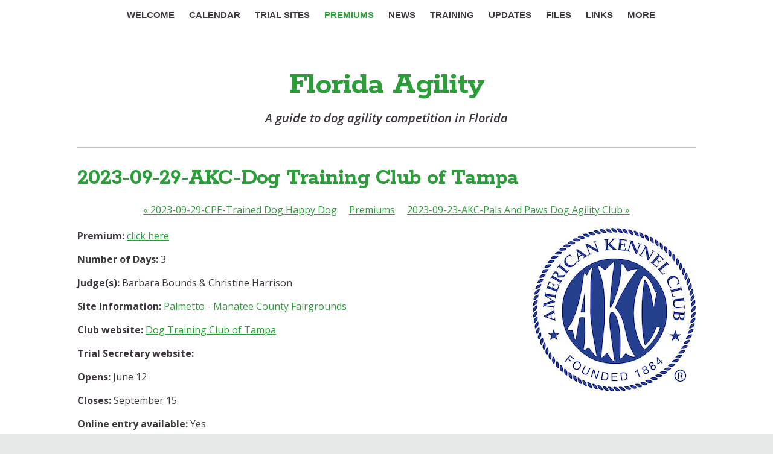

--- FILE ---
content_type: text/html
request_url: http://floridaagility.com.s3-website-us-east-1.amazonaws.com/premiums/2023-09-29-akc-dog-training.html
body_size: 8626
content:
<!DOCTYPE html>
<html xmlns="http://www.w3.org/1999/xhtml" xml:lang="en" lang="en">
	<head>
		<meta charset="iso-8859-1" />
		<meta http-equiv="X-UA-Compatible" content="IE=edge" />
		<meta property="fb:app_id" content="162947220541925" />		<title>2023-09-29-AKC-Dog Training Club of Tampa | Florida Agility</title>
		<meta name="robots" content="all" />
		<meta name="generator" content="Sandvox 2.10.12" />
		<meta name="viewport" content="width=device-width, initial-scale=1" />
		<meta name="google-site-verification" content="OarFABSpv12HgppMtsGRcXdtMnNK39jlp9XKhpzU3IA" />
		<link rel="shortcut icon" type="image/x-icon" href="../favicon.ico" />
		<link rel="image_src" href="http://floridaagility.com.s3-website-us-east-1.amazonaws.com/_Media/akc_seal_1884_blue_wr-2_270-8.jpeg" type="image/jpeg" />
		<link rel="canonical" href="http://floridaagility.com.s3-website-us-east-1.amazonaws.com/premiums/2023-09-29-akc-dog-training.html" />
		
		<link rel="stylesheet" type="text/css" href="http://maxcdn.bootstrapcdn.com/font-awesome/4.3.0/css/font-awesome.min.css" />
		<link rel="stylesheet" type="text/css" href="http://fonts.googleapis.com/css?family=Rokkitt:400,700|Dosis:400,600,700|Raleway:400,600,700,800|Dancing+Script:400,700|Roboto+Condensed:400italic,700italic,400,700|Droid+Serif:400,700,400italic,700italic|Open+Sans:400italic,600italic,700italic,400,600,700,800|Open+Sans+Condensed:300,300italic,700|Roboto:400,500,700,300,700italic,500italic,400italic" />
		<link rel="stylesheet" type="text/css" href="../com_blueballdesign_Reactive_green/main.css" title="Blueball Reactive Green" /><!--[if IE 8]>
		<link rel="stylesheet" type="text/css" href="../com_blueballdesign_Reactive_green/ie.css" /><![endif]-->
		<!--
		Photo credits for this website's design: <http://floridaagility.com.s3%2Dwebsite%2Dus%2Deast%2D1.amazonaws.com/com_blueballdesign_Reactive_green/Credits.rtf>
		Licensing for this website's design:     <http://floridaagility.com.s3%2Dwebsite%2Dus%2Deast%2D1.amazonaws.com/com_blueballdesign_Reactive_green/License.rtf>
		-->
		
		<!-- Global site tag (gtag.js) - Google Analytics -->
		<script async src="https://www.googletagmanager.com/gtag/js?id=UA-39604731-1"></script>
		<script>
		  window.dataLayer = window.dataLayer || [];
		  function gtag(){dataLayer.push(arguments);}
		  gtag('js', new Date());
		
		  gtag('config', 'UA-39604731-1');
		</script>
		
			</head>
	<body class="sandvox has-page-title no-sidebar no-custom-banner has-text-navigation IR" id="floridaagility_com_s3websiteuseast1_amazonaws_com" >
		<div id="fb-root"></div>
		<script>(function(d, s, id) 
		{
		  var js, fjs = d.getElementsByTagName(s)[0];
		  if (d.getElementById(id)) return;
		  js = d.createElement(s); js.id = id;
		  js.src = "//connect.facebook.net/en_US/sdk.js#xfbml=1&version=v2.5&appId=162947220541925";
		  fjs.parentNode.insertBefore(js, fjs);
		}
		(document, 'script', 'facebook-jssdk'));
		</script>
				<div id="page-container">
			<div id="page">
				<div id="page-top" class="no-logo has-title has-tagline">
					<div id="title">
						<h1 class="title in"><a href="../index.html"><span class="in">Florida Agility</span></a></h1>
						<p id="tagline"><span class="in">A guide to dog agility competition in Florida</span></p>
					</div><!-- title -->
					<div id="sitemenu-container">
						<div id="sitemenu">
							<h2 class="hidden">Site Navigation<a href="#page-content" rel="nofollow">[Skip]</a></h2>
							<div id="sitemenu-content">
								<ul>
									<li class="i1 o"><a href="../index.html" title="Welcome"><span class="in">Welcome</span></a></li>
									<li class="i2 e"><a href="../calendar.html" title="Calendar"><span class="in">Calendar</span></a></li>
									<li class="i3 o"><a href="../trial-sites/index.html" title="Trial Sites"><span class="in">Trial Sites</span></a></li>
									<li class="i4 e currentParent"><a href="index.html" title="Premiums"><span class="in">Premiums</span></a></li>
									<li class="i5 o"><a href="../news/index.html" title="News"><span class="in">News</span></a></li>
									<li class="i6 e"><a href="../training/index.html" title="Training"><span class="in">Training</span></a></li>
									<li class="i7 o"><a href="../subscriptions.html" title="Updates"><span class="in">Updates</span></a></li>
									<li class="i8 e"><a href="../files/index.html" title="Files"><span class="in">Files</span></a></li>
									<li class="i9 o"><a href="../links/index.html" title="Links"><span class="in">Links</span></a></li>
									<li class="i10 e last-item last"><a href="../other/index.html" title="More Stuff"><span class="in">More</span></a></li>
								</ul>
							</div> <!-- /sitemenu-content -->
						</div> <!-- /sitemenu -->
					</div> <!-- sitemenu-container -->
				</div> <!-- page-top -->
				<div class="clear below-page-top"></div>
				<div id="page-content" class="has-text-navigation">
					<div id="main">
						<div id="main-top"></div>
						<div id="main-content">
							<h2 class="title"><span class="in">2023-09-29-AKC-Dog Training Club of Tampa</span></h2>
							<div class="collection-navigation text-navigation">
								<div class="previous-page"><a href="2023-09-29-cpe-trained-dog.html"><span>&laquo;</span> 2023-09-29-CPE-Trained Dog Happy Dog</a></div>
								<div class="collection-index"><a href="index.html">Premiums</a></div>
								<div class="next-page"><a href="2023-09-23-akc-pals-and.html">2023-09-23-AKC-Pals And Paws Dog Agility Club <span>&raquo;</span></a></div>
							</div>
							<div class="article">
								<div class="article-content">
									<div class="RichTextElement">
										<div><p><img src="../_Media/akc_seal_1884_blue_wr-2_270-8.jpeg" alt="" width="270" height="271" class="first narrow right graphic-container" /></p><p><span style="font-weight: 700;">Premium:</span> <a href="../pdfs/2023-09-29-r1-dtct-premium.pdf" target="_blank">click here</a></p><p><span style="font-weight: 700;">Number of Days:</span> 3</p><p><span style="font-weight: 700;">Judge(s):</span> Barbara Bounds &amp; Christine Harrison</p><p><span style="font-weight: 700;">Site Information:</span> <a href="../trial-sites/manatee-county-fairgrounds/index.html">Palmetto - Manatee County Fairgrounds</a></p><p><span style="font-weight: 700;">Club website:</span> <a href="https://thedogtrainingcluboftampa.org/" target="_blank">Dog Training Club of Tampa</a></p><p><span style="font-weight: 700;">Trial Secretary website:</span> </p><p><span style="font-weight: 700;">Opens:</span> June 12</p><p><span style="font-weight: 700;">Closes:</span> September 15</p><p><span style="font-weight: 700;">Online entry available:</span> Yes</p><p><strong>Worker Link:</strong> <a href="https://tinyurl.com/DTCT-Sept-Workers" target="_blank">https://tinyurl.com/DTCT-Sept-Workers</a></p></div>
									</div>
								</div> <!-- /article-content -->
								<div class="article-info">
									<div class="timestamp in"><span class="in">Jun 2, 2023</span></div>
															<!-- comments -->
															<!-- comments -->		</div> <!-- /article-info -->
							</div> <!-- /article -->
						</div> <!-- main-content -->
						<div id="main-bottom"></div>
					</div> <!-- main -->
				</div> <!-- content -->
				<div class="clear below-content"></div>
				<div id="page-bottom">
					<div id="page-bottom-contents">
						<div><span style="font-size: 0px;"> Fo<br /></span><span style="font-size: 26px;">Follow on </span><a href="https://www.facebook.com/floridaagility" target="_blank" style="font-size: 26px;">Facebook</a><span style="font-size: 26px;"> or </span><a href="https://twitter.com/floridaagility" target="_blank" style="font-size: 26px;">Twitter</a><br />Praise, suggestions, comments, corrections, etc: <a href="../other/contact-me.html">Contact Webmaster</a> </div>
						<div class="hidden"> <a rel="nofollow" href="#title">[Back To Top]</a></div>
					</div>
				</div> <!-- page-bottom -->
			</div> <!-- container -->
			<div id="extraDiv1"><span></span></div><div id="extraDiv2"><span></span></div><div id="extraDiv3"><span></span></div><div id="extraDiv4"><span></span></div><div id="extraDiv5"><span></span></div><div id="extraDiv6"><span></span></div>
		</div> <!-- specific body type -->
		<script charset="utf-8" src="//ajax.aspnetcdn.com/ajax/jQuery/jquery-1.9.1.min.js"></script>
		<script>
		if (typeof jQuery === 'undefined') document.write('<scr'+'ipt src="../_Resources/jquery-1.9.1.min.js" charset="utf-8"></scr'+'ipt>');
		</script>
		<script charset="utf-8" src="../com_blueballdesign_Reactive_green/blueballreactive.js"></script>
		
	</body>
</html>

--- FILE ---
content_type: text/css
request_url: http://floridaagility.com.s3-website-us-east-1.amazonaws.com/com_blueballdesign_Reactive_green/main.css
body_size: 34529
content:
@charset "UTF-8";

/*
   css Copyright © 2005-2012 Karelia Software. All rights reserved.
   css released under Creative Commons License  - http://creativecommons.org/licenses/by-sa/2.5/
   All associated graphics belong to their respective owners and are licensed separately.
*/

/* IE7 hacks */

*:first-child+html .gridItem img {
	position:relative;
	top:0px;
}

*:first-child+html .gridItem h3 {
	position:relative;
	top:0px;
}

/* Navigation arrows */
div.text-navigation { text-align:center; margin-bottom:1em;}
div.text-navigation div { display:inline; margin:0px 0.5em; }
.collection-navigation .disabled-navigation { text-indent:-5000px; }

/* 2.0 wrap compatibility. 2.0-compatible designs can further adjust these if they need */
.wide { display:block; }

.narrow.left {   /* Some designs won't respect without !important */
    float:left!important;
    clear:left!important;
}
.narrow.right {
    float:right!important;
    clear:right!important;
}

.wide.left   .graphic, img.wide.left,   .wide.left video,   .wide.left audio   { display:block; margin-left:0px; margin-right:auto; }
.wide.center .graphic, img.wide.center, .wide.center video, .wide.center audio { display:block; margin-left:auto; margin-right:auto; }
.wide.right  .graphic, img.wide.right,  .wide.right video,  .wide.right audio  { display:block; margin-left:auto; margin-right:0px; }


.ImageElement.left, .AudioElement.left { text-align:left; }
.ImageElement.center, .AudioElement.center { text-align:center; }
.ImageElement.right, .AudioElement.right { text-align:right; }

/* Captions should align themselves with the graphic */
.graphic-container.left .caption { text-align:left; }
.graphic-container.center .caption { text-align:center; }
.graphic-container.right .caption { text-align:right; }

/* Inline iframes need to display as a block to layout right */
.graphic iframe { display:block; }

/* Pagelet photo grids should be generally be auto width (some 1.x designs hardcoded an exact width) */
.pagelet .photogrid-index { width:auto; }

/* For content like amazon which forces white background. Design SHOULD set color for A tag and text color. */
.whiteBackground
{
	background-color:white;
}

.article-info
{
	margin-bottom:1em;
}

/* Firefox reduce dotted lines on links */
.photo-navigation a:focus, .replaced a:focus {overflow:hidden;}

/* Disqus correction to prevent overflow scroll bars in some designs */
#dsq-content { overflow:hidden; }
#dsq-content .dsq-auth-header { width: auto!important; }
#dsq-content .dsq-by { margin: 4px 6px 0px 0px; }
#dsq-content .dsq-by a, #dsq-content .dsq-by a:hover { border: 0px none; }
#dsq-content h3 { margin:0px; }

/* Site menus. Don't wrap the top level items, and wrap sub-menu items normaly. */
#sitemenu-content ul li span.in { white-space:nowrap;}
* html #sitemenu-content ul li span.in {white-space: normal}
*:first-child+html #sitemenu-content ul li span.in {white-space: normal}
#sitemenu-content ul ul li span.in {white-space: normal}
#sitemenu-content span.in { position: relative; }

body { word-wrap:break-word; }

/* Make sure scaled-down images look good in IE */
img { -ms-interpolation-mode: bicubic; }

.HTMLElement { overflow:hidden; }

.photogrid-index-bottom { clear:left; }

/* MODIFIED, BASED ON THE FOLLOWING BASE CSS AND DEFAULT THEME
*/
/*
 * jQuery Nivo Slider v3.2
 * http://nivo.dev7studios.com
 *
 * Copyright 2012, Dev7studios
 * Free to use and abuse under the MIT license.
 * http://www.opensource.org/licenses/mit-license.php
 */
 
/* The Nivo Slider styles */
.nivoSlider {
	position:relative;
	width:100%;
	height:auto;
	overflow: hidden;
}
.nivoSlider img {
	position:absolute;
	top:0px;
	left:0px;
	max-width: none;
}
.nivo-main-image {
	display: block !important;
	position: relative !important; 
	width: 100% !important;
}

/* If an image is wrapped in a link */
.nivoSlider a.nivo-imageLink {
	position:absolute;
	top:0px;
	left:0px;
	width:100%;
	height:100%;
	border:0;
	padding:0;
	margin:0;
	z-index:6;
	display:none;
	background:white; 
	filter:alpha(opacity=0); 
	opacity:0;
}
/* The slices and boxes in the Slider */
.nivo-slice {
	display:block;
	position:absolute;
	z-index:5;
	height:100%;
	top:0;
}
.nivo-box {
	display:block;
	position:absolute;
	z-index:5;
	overflow:hidden;
}
.nivo-box img { display:block; }

/* Caption styles */
.nivo-caption {
	position:absolute;
	left:0px;
	bottom:0px;
	background:#000;
	color:#fff;
	width:100%;
	z-index:8;
	padding: 5px 10px;
	opacity: 0.8;
	overflow: hidden;
	display: none;
	-moz-opacity: 0.8;
	filter:alpha(opacity=8);
	-webkit-box-sizing: border-box; /* Safari/Chrome, other WebKit */
	-moz-box-sizing: border-box;    /* Firefox, other Gecko */
	box-sizing: border-box;         /* Opera/IE 8+ */
}
.nivo-caption p {
	padding:5px;
	margin:0;
}
.nivo-caption a {
	display:inline !important;
}
.nivo-html-caption {
    display:none;
}
/* Direction nav styles (e.g. Next & Prev) */
.nivo-directionNav a {
	position:absolute;
	top:45%;
	z-index:9;
	cursor:pointer;
}
.nivo-prevNav {
	left:0px;
}
.nivo-nextNav {
	right:0px;
}
/* Control nav styles (e.g. 1,2,3...) */
.nivo-controlNav {
	text-align:center;
}
.nivo-controlNav a {
	cursor:pointer;
}
.nivo-controlNav a.active {
	font-weight:bold;
}

/*
Skin Name: Nivo Slider Default Theme
Skin URI: http://nivo.dev7studios.com
Description: The default skin for the Nivo Slider.
Version: 1.3
Author: Gilbert Pellegrom
Author URI: http://dev7studios.com
Supports Thumbs: true
*/

.nivoSlider {
	position:relative;
	background:#fff url(nivo-images/loading.gif) no-repeat 50% 50%;
    margin-bottom:10px;
	-webkit-box-shadow: 0px 1px 5px 0px rgb(128,128,128);
	-webkit-box-shadow: 0px 1px 5px 0px rgba(0,0,0,0.5);
	-moz-box-shadow: 0px 1px 5px 0px rgb(128,128,128);
	-moz-box-shadow: 0px 1px 5px 0px rgba(0,0,0,0.5);
	box-shadow: 0px 1px 5px 0px rgb(128,128,128);
	box-shadow: 0px 1px 5px 0px rgba(0,0,0,0.5);
}
.nivoSlider img {
	position:absolute;
	top:0px;
	left:0px;
	display:none;
	margin:0 !important;
	border:none !important;
	padding:0 !important;
}
.nivoSlider a {
	border:0;
	display:block;
}

.nivo-controlNav a {
	margin:0 4px;
}

.nivo-dots .nivo-controlNav a {
	display:inline-block;
	width:16px;
	height:16px;
	background:url(nivo-images/bullets.png) no-repeat;
	text-indent:-9999px;
	border:0;
	margin: 0 2px;
}

.nivo-directionNav a {
	display:block;
	width:30px;
	height:30px;
	background:url(nivo-images/arrows.png) no-repeat;
	text-indent:-9999px;
	border:0;
	opacity: 0;
	-webkit-transition: all 200ms ease-in-out;
    -moz-transition: all 200ms ease-in-out;
    -o-transition: all 200ms ease-in-out;
    transition: all 200ms ease-in-out;
}


.nivoSlider:hover .nivo-directionNav a { opacity: 1; }

a.nivo-nextNav {
	background-position:-30px 0;
	right:15px;
}
a.nivo-prevNav {
	left:15px;
}

.nivo-dots .nivo-controlNav a.active {
	background-position:0 -22px;
}

.nivo-caption {
    font-family: Helvetica, Arial, sans-serif;
}
.nivo-caption a {
    color:#fff;
    border-bottom:1px dotted #fff;
}
.nivo-caption a:hover {
    color:#fff;
}

.nivo-thumbs-enabled {
	width: 100%;
}
.nivo-thumbs-enabled a {
	width: auto;
	height: auto;
	background: none;
	margin-bottom: 5px;
}
.nivo-thumbs-enabled img {
	padding:0 !important; margin:0; background:none !important; border:none;
}

/* Overall pagelet */
div.rssBadge
{
	margin: 10px;
}

/* Small icon option */
img.smallRSSBadgeIcon { vertical-align:middle; }
img.smallRSSBadgeIconLeft { margin-right:3px; }
img.smallRSSBadgeIconRight { margin-left:3px; }

/* Large icon option */
div.largeRSSBadgeIcon, p.largeRSSBadgeIcon
{
	margin: 0 10px;
	text-align:center !important;
}

img.largeRSSBadgeIcon { margin-bottom: 4px; }
p.largeRSSBadgeIcon { margin: 0; }

/*
Design Name:  Blueball Reactive
Style Sheet: main.css
Created: 6, April, 2015
Last Modified: 14, May, 2015
Version: 1.0
Author: Blueball Design
www.blueballdesign.com
Copyright 2015 Blueball Design LLC USA/Charlie Lockhart, All Rights Reserved
*/

/* @group Global Styling */

/* BODY, HTML STYLING */

body, html {
	height: 100%;
	width: 100%;
	margin: 0px auto;
	margin-top: 0px;
	padding: 0;
	text-align: left;
	word-wrap: break-word;
	font-family: "Open Sans", serif;
	font-size: 16px;
	line-height: 27px;
	font-weight: 400;
	letter-spacing: 0px;
	color: #3d353d;
	background-color: #e7e8e8;
	text-rendering: optimizeLegibility;
	-webkit-font-smoothing: antialiased;
	-moz-osx-font-smoothing: grayscale;
	-moz-font-feature-settings: 'liga', 'kern';
}

/*IMAGES - REMOVE BORDERS, HOVER STYLING*/

img {
	max-width: 100% !important;
	width: auto;
	height: auto;
	border: 0;}

a img {border: 0;text-decoration: none;}

a img:hover {
	opacity: 0.8;
	filter:alpha(opacity=80); /* For IE8 and earlier */
}

/*GLOBAL LINK STYLING*/

a:link, a:visited {color: #0362c6; text-decoration: underline; }

a:hover {color: #0362c6;text-decoration: none;}

/*GLOBAL PARAGRAPH, BLOCKQUOTE STYLING*/

p {margin: 0 0 12px 0;}

b, strong {
	font-weight: 700;
}

.fa {
	display: inline-block;
	font-family: FontAwesome;
	font-style: normal;
	font-weight: 400;
	line-height: 1;
	-webkit-font-smoothing: antialiased;
	-moz-osx-font-smoothing: grayscale;
}

blockquote {
	margin: 18px 0 18px 18px;
	font-family: 'Rokkitt', sans-serif; 
	font-size: 19px;
	line-height: 29px;
	padding:  0 10px 0 20px;
	border-left: 4px solid #0362c6;
	color: #0362c6;
	text-align: left;
	font-weight: 400;
	letter-spacing: -1px;
}

/*GLOBAL HEADLINE STYLING*/

h1 { font-size: 56px; line-height: 60px; text-align: center; }
h2 { font-size: 38px; line-height: 42px; text-align: left; }
h3 { font-size: 28px; line-height: 32px; text-align: left; }
h4 { font-size: 24px; line-height: 28px; text-align: left; }
h5 { font-size: 20px; line-height: 23px; text-align: left; }

h1 { 
	font-family: 'Rokkitt', sans-serif;
	font-weight: 700;
	margin-bottom: 18px;
	letter-spacing: -1px;
}

h2 {
	font-family: 'Rokkitt', sans-serif;  
	color: #3e505e;
	letter-spacing: -.75px; 
	margin-top: 0px;
	margin-bottom: 18px;
	font-weight: 700;
}

h3, h4 {
	font-family: 'Rokkitt', sans-serif;  
	color: #0362c6;
	letter-spacing: -.5px; 
	margin-top: 0px;
	margin-bottom: 14px;
	font-weight: 700;
}

h5 {
	font-weight: 700; 
	color: #333333; 
	letter-spacing: 0px;
	margin-bottom: 14px; 
	margin-top: 0px; 
}

/*GLOBAL MISC. PAGE ELEMENTS STYLING*/

hr {
	border-color: #EAEAEA;
	border-style: solid none none;
	border-width: 1px 0 0;
	height: 0;
	margin: 24px 0;
}

embed, iframe, object {
	max-width: 100%;
}

.clear {
	clear: both;
	height: 0px;
	line-height: 1px;
}

#main .clear {
	clear: left;
	line-height: 1px;
}

.hidden {
    display: none;
}

.callout-container, .graphic-container {
	clear: both;
}

/*GLOBAL IMAGE STYLING*/

.ImageElement, .VideoElement { 
	text-align:center;
	margin-top: 24px;
	max-width: 100% !important;
}

img.narrow, .article-thumbnail img {
	display: block;
	clear: left;
	float: left;
	margin: 6px 16px 0 0;
}

.narrow.left { 
	margin: 0px 16px 5px 0px; 
}

.narrow.right {
	margin: 0px 0px 5px 16px; 
}

img.wide {
	max-width: 100% !important;
	width: auto;
	height: auto;
	display: block;
	clear:  both;
}

.wide {
	display: block;
}

img.narrow.left {
    float: left !important;
	clear: left;
}

img.narrow.right {
	float: right !important;
	clear: right;
}

.wide.left .graphic, img.wide.left {
	margin-left: 0px;
	margin-right: auto;
}

.wide.center .graphic, img.wide.center {
	margin-left: auto;
	margin-right: auto;
}

.wide.right .graphic, img.wide.right {
	margin-left: auto;
	margin-right: 0px;
}

.ImageElement.left {
	text-align: left;
}

.ImageElement.center {
	text-align: center;
}

.ImageElement.right {
	text-align: right;
}

/*GLOBAL RSS FEED ICON STYLING*/

div.rssBadge {
	margin: 10px;
}

/* Small icon option */
img.smallRSSBadgeIcon { 
	vertical-align: middle; 
}

img.smallRSSBadgeIconLeft { 
	margin-right: 4px; 
}

img.smallRSSBadgeIconRight {
	margin-left: 4px; 
}

div.largeRSSBadgeIcon, p.largeRSSBadgeIcon {
	margin: 0 10px;
	text-align: center !important;
}

img.largeRSSBadgeIcon {
	margin-bottom: 4px; 
}

p.largeRSSBadgeIcon {
	margin: 0; 
}

/*ORDERED, UNORDERED LIST STYLING*/

ul {
	list-style-type: disc;
}

ol, dd {
	padding-left: 20px;
}

/*SITE MAP LINK STYLING*/

.sitemap-page a:link, .sitemap-page a:visited {
	color: #202020;
	text-decoration: none;
}

.sitemap-page a:hover {
	color: #0362c6;
	text-decoration: underline;
}

/* @end */

/* @group Site Menu */

/* DESKTOP MENU STYLING */

#sitemenu-container{
    position: relative;
    z-index: 100;
}
#menu-button{
    display: none;
}
#nav{
    position: fixed;
    top: 0;
    left: 0;
    right: 0;
    width: 100%;
    text-align: center;
}
#nav > ul{
    height: 50px;
    list-style: none;
    margin: 0;
    padding: 0 0 0 15px;
}
#nav li{
    position: relative !important;
}
#nav a,
#nav span.in{
    font-family: 'Source Sans Pro', sans-serif;
    font-size: 15px;
    text-decoration: none;
}
#nav a:hover,
#nav span.in:hover{
}
#nav li.currentPage > a span.in,
#nav li.currentPage > span.in,
#nav li.currentParent > a span.in,
#nav li.currentParent > span.in,
#nav li.currentAncestor > a span.in,
#nav li.currentAncestor > span.in{
    font-weight: 700 !important;
}

#nav li.hasSubmenu > a > span.in:after,
#nav li.hasSubmenu > span.in:after{
    content: "\f107";
    float: none;
    margin-left: 6px;
    font-family: "FontAwesome";
    vertical-align: top;
}
#nav li li.hasSubmenu > a > span.in:after,
#nav li li.hasSubmenu > span.in:after{
    content: "\f105";
    float: right;
    margin-left: 6px;
    font-family: "FontAwesome";
    vertical-align: top;
}
    #nav > ul > li{
        display: inline-block;
        float: none;
        position: relative;
    }
    #nav > ul > li > a,
    #nav > ul > li > span.in{
        display: block;
        height: 50px;
        padding: 0 10px;
        font-weight: 700;
        text-transform: uppercase;
        line-height: 50px;
    }
#nav > ul ul{
    background: rgba(255,255,255,0.86);
    display: none;
    list-style: none;
    margin: 0;
    padding: 0;
    position: absolute;
    left: 0;
    top: 50px;
    width: 220px;
    text-align: left;
}
    #nav > ul li:hover > ul{
        display: block;
    }
#nav > ul ul ul{
    top: 0;
    left: 220px;
}
#nav > ul ul li{
    float: none;
}
#nav > ul ul a,
#nav > ul ul span.in{
    display: block;
    height: auto;
    padding: 5px 10px;
    line-height: 20px;
}
#nav > ul ul a > span.in{
    padding: 0 !important;
    font-size: 13.5px;
}

/*MOBILE MENU STYLING*/

@media (max-width: 768px) {

  	  #nav{
          position: fixed;
          top: 0;
          left: 0;
          right: 0;
          width: 100%;
          z-index: 2000;
          text-align: center;
      }
      #nav.open {
		  max-height: 100%;
		  overflow: auto;
      }
      #nav > ul{
          padding: 0;
      }
      #nav:before{
          box-sizing: border-box;
          -webkit-box-sizing: border-box;
          -moz-box-sizing: border-box;
          -ms-box-sizing: border-box;
          content: "\f0c9     Menu";
          display: block;
          height: 50px;
          padding: 0 20px;
          width: 100%;
          font-size: 18px;
          font-family: "FontAwesome";
          line-height: 50px;
      }
      #nav ul{
          box-sizing: border-box;
          -webkit-box-sizing: border-box;
          -moz-box-sizing: border-box;
          -ms-box-sizing: border-box;
          display: none !important;
          height: auto !important;
          position: relative !important;
          left: 0 !important;
          top: 0 !important;
          width: 100% !important;
      }
      #nav.open ul{
          display: block !important;
      }
      #nav > ul > li{
          border-bottom: 1px solid #d0d0d0;
          display: block;
          float: none;
          text-align: left;
      }
      #nav li li.hasSubmenu > a > span.in:after,
      #nav li li.hasSubmenu > span.in:after{
          content: "\f107";
          float: right;
          margin-left: 4px;
          font-family: "FontAwesome";
          vertical-align: middle;
          background: none;
      }
      #nav > ul > li > a,
      #nav > ul > li > span.in{
          display: block;
          height: auto;
          padding: 10px 20px;
          line-height: 20px;
      }
      #nav > ul ul{
          padding-left: 20px;
      }
  }


/* @end */


/* @group Banner Image */

#mainBanner {
	width: 100%;
	max-width: 100%;
	min-width: 100%;
	height: auto;
	padding: 50px 0 0 0;
	margin: 0px auto;	
}

#mainBanner img {
	position: relative;
	top: 0;
	left: 0;
	right: 0;
	background-position: top center;
	background-repeat: no-repeat;
	max-width: 100%;
	width: 100%;
	height: auto;
}

/* @end */


/* @group Title with Logo, Title, Tagline, No Banner */

#title {
	text-align: center;
	padding: 30px 0 30px 0;
	width: 100%;
	height: auto;
	margin: 0px auto;
}

#title #logo {
	position: relative;
	max-width: 100% !important;
	height: auto !important;
	background-position: top center;
	background: transparent;
	padding: 0;
	margin: 0px auto;
	z-index: 40;
}

#title #logo a {
	text-decoration: none !important;
	border: 0;
}

#title #logo a:hover {
	text-decoration: none;
	border: 0;
}

#title h1 {
	position: relative;
	margin: 0px auto;
	font-size: 54px;
	line-height: 62px; 
    text-align: center;
    color: #3e505e;
 	letter-spacing: -1px;
 	z-index: 10;
}

#title h1 a, #title h1 a:visited {
	text-decoration: none !important;
	border: 0px;
}

#title h1 a:hover {
	text-decoration: none !important;
	border: 0px;
	color: #919191;
}

.has-logo #title h1 {
	margin: 0px auto;
	padding: 8px 30px 0px 30px;
}

.has-logo #title h1 a {
	text-decoration: none !important;
	border: 0;
}

.has-logo #title h1 a:link {
	text-decoration: none !important;
	border: 0;
}

.no-logo #title h1 {
	margin: 0px auto;
	padding: 30px 30px 0px 30px;
}

#title #tagline {
	position: relative;
	padding: 10px 0 4px 0;
	margin: 0px auto;
	font-style: italic;
    font-size: 20px;
    line-height: 28px;
    letter-spacing: 0px;
    text-align: center;
    color: #3d353d;
    z-index: 15;
    font-weight: 600;
}

.has-title #tagline {
	position: relative;
	margin: 0px auto;
	clear: both;
}

.no-title #tagline {
	position: relative;
	margin: 0px auto;
	padding: 42px 20px 42px 20px;
	clear: both;
}

.has-logo #tagline {
	margin: 0px auto;
	padding: 0px 20px 20px 20px;
	z-index: 17;
	clear: both;
}

.no-logo.no-title.has-tagline #tagline {
	padding: 64px 20px 28px 20px;
}


/* @end */

/* @group Page-Top Header */

#page-container {
	margin: 0px auto;
	margin-bottom: 0px;
	border: none;
	background: transparent;
}

#page-top {
}

#page {
	position: relative;
	margin: 0px auto;
	margin-top: 0px;
	margin-bottom: 0px;
	padding: 0;
	background: #ffffff;
}



.has-title #tagline {
	position: relative;
	margin: 0px auto;
	padding: 0px 0 12px 0;
	clear: both;
}

.no-title #tagline {
	position: relative;
	margin: 0px auto;
	padding: 0px 0 12px 0;
	clear: both;
}

.has-logo #tagline {
	margin: 0px auto;
	padding: 0px 0 12px 0;
	z-index: 17;
	clear: both;
}

/* @end */


/* @group Page-Content */

#page-content {
	position: relative;
	max-width: 1024px!important;
	min-height: 350px;
	margin: 0px auto;
	padding: 30px 0 30px 0;
	-webkit-padding-before: 30px;
	height: auto !important;
	clear: both;
	border-top: 1px solid #c7c8c9;
}

/* @end */


/* @group Sidebar */

#sidebar {
	float: right;
	width: 25%!important;
	padding: 0;
	margin: 0;
}

#sidebar-content {
	margin-top: 0px;
}

#sidebar p {
    text-align: left;
}

#sidebar-top {
}

#sidebar-bottom {
}

.allow-sidebar #main {
	width: 70%!important;
	padding-top: 0;
	padding-right: 30px !important;
	text-align: left;
	margin:0;
	float:left;
	background: transparent;
}

.no-sidebar #main {
	padding: 0px 0 0px 0;
	text-align: left;
	background: transparent;
}

/* @end */

/* @group Page Bottom */

#page-bottom {  
	min-height: 80px;
	margin: 0;
	padding: 30px 20px 30px 20px;
	text-align: center;
	background-color: #e7e8e8;
	font-size: 15px;
	line-height: 24px;
    text-align: center;
    border-top: 1px solid #c7c8c9;
}

#page-bottom a:link, #page-bottom a:visited {
	text-decoration: underline;
}

#page-bottom a:visited {
	text-decoration: underline;
}

#page-bottom a:hover {
	text-decoration: none;	
}

#page-bottom.hidden {
	height: 0px !important;
	visibility: collapse;
	padding: 0;
}

/* @end */


/* @group Contact Form */


form.contactElement textarea,
form.contactElement input,
form.contactElement select {
	margin: 4px 0;
	padding: 3px;
}

form.contactElement input.submit {
	width: auto !important;
}

form.contactElement th {
	padding-right: 5px;
}

*:first-child+html form.contactElement input.submit {
	padding: 0px 10%;
}

form.labelsOnSide input.submit  {
width: auto;
display: block;
margin-left: auto;
margin-right: 2%;
float: right;
}

/* @end */

/* @group Pagelet */

.pagelet {
	width: 100%;
	word-wrap: break-word;

	margin: 0 0 10px 0;
	padding: 5px 0 5px 0;
}

.pagelet.bordered {
	border-top: 1px solid #d0d0d0;
	padding: 16px 0px 16px 0px;
	margin: 4px 0 0 0;
}

.pagelet.bordered .photo img {
	border: none;
	padding: 0;
}

.pagelet-body p {
	margin: 0;
	padding: 0;
}

.pagelet-body .imgelement {
	margin: 0px 0 4px 0;
	padding: 0;
}

.pagelet h4 {
	font-weight: 700;
	padding: 0;
	text-align: left;
	margin-top: 0px;
}

.pagelet a, .pagelet a:visited {
	text-decoration: underline;
	background: transparent;
	padding-left: 0px;
}

.pagelet a:hover {
	text-decoration: none;
	background: transparent;
}

.pagelet ul {
	margin: 7px 0 0 0;
	padding: 0;
}

.pagelet ul li a {
	list-style-type: none;
	word-wrap: break-word;
	margin-left: 0px;
	padding: 0 0 0 0;
}

.pagelet ul li a::before {
	vertical-align: middle;
	display: inline-block;
	font-family: fontawesome;
	content: "\f046";
	color: #3d353d;
	width: 15px;
	margin: -2px 4px 2px 12px;
	text-decoration: non;
}

.pagelet ul li:hover {
	
}

.pagelet .photo img {
	border: none;
	padding: 0;
	background: transparent;
}

.pagelet img {
	border: none;
	padding: 0;
}

.pagelet a img {
	border: none;
	padding: 0;
}

.pagelet .photo .imageLink {
	background: transparent;
}

.pagelet .photo .imageLink a:hover {
	background: transparent;
}

.pagelet #contactform {
	width: 100%;
}

/* @end */

/* @group Callout */

.callout {
	width: 250px;
	float: left;
	margin: 0px 16px 12px 0;
}

* html .callout {
	margin: 0 7px 5px 0;
}

*:first-child+html .callout {
	margin: 0 14px 10px 0;
}

.callout p {
margin-bottom: 0px!important;
}

.callout #contactform {
	width: 250px;
}

/* @end */


/* @group Blog-Article Page */

#index {
	margin: 0 0 10px 0;
}

.article {
	margin-bottom: 0;
}

.article-info {
	font-style: normal;
	font-size: 14px;
	margin-bottom: 8px;
}

.article-content {
	margin-bottom: 2px;
}

* html .article-content {
	margin-bottom: 2px;
	padding-bottom: 6px;
}

.article-content p {
	margin: 0 0 12px 0;
}

.article-content ul {
	margin-left: 4px;
}

* html .article-content ul {
	margin-left: 4px;
}

.article-content ul {
	margin-left: 4px;
}

* html .article-content ul {
	margin-left: 4px;
}

.article h3 {
	margin: 0 0 8px 0;
	padding-top: 8px;
	border-top: 0px solid #d0d0d0;
}

*:first-child+html .article h3 {
	width: auto;
}

.article h3 a, .article h3 a:active, .article h3 a:focus {
	text-decoration: none;
}

.article h3 a:hover {
	text-decoration: none;
}

.general-index {
	margin: 4px 0 8px 0;
	padding: 0;
	text-align: left;
}

* html .general-index {
}

.general-index h3 {
	font-weight: 700;
	margin: 0;
	padding: 18px 0 18px 0;
}

.article-info .continue-reading-link a:link,
.article-info .continue-reading-link a:visited {
	text-decoration: underline;
	padding: 0 0 2px 0;
	font-size: 16px;
	margin: 0;
}

.article-info .continue-reading-link a:link:before,
.article-info .continue-reading-link a:visited:before {
	font-size: 18px;
	vertical-align: middle;
	display: inline-block;
	font-family: fontawesome;
	content: "\f1ea";
	width: 20px;
	margin-right: 6px;
	color: #3d353d;
}

.article-info .continue-reading-link a:hover {
	text-decoration: none;
}

.article-info .timestamp {
	clear: both;
	font-size: 16px;
	padding: 0;
	margin: 10px 0 10px 0;
}

.timestamp:before {
    display: inline-block;
    font-size: 17px;
    vertical-align: center;
    font-family: fontawesome;
    content: "\f133";
    width: 20px;
    margin-right: 6px;
    color: #3d353d;
}

.comments {
	padding: 3px 0 6px 0;
	margin-top: 0px;
	font-size: 16px;
}

.comments a {
	padding: 3px 0 6px 0px;
	margin-top: 0px;
	text-decoration: underline;
}

.comments a:before {
    display: inline-block;
    font-size: 17px;
    vertical-align: center;
    font-family: fontawesome;
    content: "\f0e6";
    width: 20px;
    margin-right: 6px;
    color: #3d353d;
}

.comments a:hover {
	padding: 3px 0 6px 0px;
	margin-top: 0px;
	text-decoration: none;
}


/* @end */

/* @group Slideshow */

/*Set slideshow image responsive width and height*/
#slider {
	width: 100% !important;
	height: auto !important;
}

.nivoSlider {
	width:100%!important;
	height:auto!important;
}

/* @end */

/* @group Photo Grid */

body.no-sidebar #main .gridItem {
	width:220px; 
	margin:10px 28px 5px 0px;
}

body.allow-sidebar #main .gridItem {
	width: 200px; 
	margin: 10px 28px 5px 0px;
}

#main .gridItem {
	float:left; 
	position:relative; 
	height:250px; 
	overflow:hidden; 
	word-break:break-word; 
	text-align:center; 
	padding: 4px 0;
	background: transparent;
}

#main .gridItem h3 {
	font-family: 'Source Sans Pro', sans-serif;
	font-size: 15px;
	line-height: 1.5;
	letter-spacing: 0px;
	font-weight: 400;
	padding: 0 6px 0 6px; 
	margin-top:4px;
	text-align: center;
	border: 0;
}

#main .gridItem h3 a {
	display: block;
	border: 0;
}

#main .gridItem h3 a:hover {
	border: 0;
	text-decoration: underline;
}

#main .gridItem img {
	border: 0;
	text-align: center;
	margin: 0px auto;
	max-width: 100%!important;
	height: auto!important;
	border-radius: 12px;
}

.imageLink {
	border: 0;
}

#main .gridItem:hover img {
}

#main .gridItem img,
#main .gridItem:hover img, {
	-webkit-transition:all 0.3s ease;
	-moz-transition:all 0.3s ease;
	-ms-transition:all 0.3s ease;
	transition:all 0.3s ease;
}
.photogrid-index-bottom {clear:both;}

#main .photogrid-index {
	padding-top:20px;
}

/* @end */

/* @group Single Photo Page */

.photo-navigation {
    position: relative;
    height: 38px;
	width: 140px;
	margin: 0px auto;
	margin-bottom: 16px;
}

.photo-navigation div {
	width: 34px;
	height: 36px;
	position: absolute;
	text-indent: -5000em;
}

.photo-navigation a {
	border-bottom: none;
	display: block;
	width: 100%;
	height: 100%;
}

.photo img {
	padding: 0;
	border: 0;
	margin: 0px auto;
	margin-bottom: 5px;
}

.caption {
	font-size: 15px;
	line-height: 1.5;
}

.image-controls a, .image-controls a:hover {
	border: 0;
}

#previous-photo {
	background: transparent;
	left: 0px;
}

#previous-photo a {
	background: url(leftarrow_primary_36.png) center left no-repeat;
}

#previous-photo a:visited {
	background: url(leftarrow_primary_36.png) center left no-repeat;
}

#next-photo {
	background: transparent;
	right: 0px;
}

#next-photo a {
	background: url(rightarrow_primary_36.png) center right no-repeat;
}

#next-photo a:visited {
	background: url(rightarrow_primary_36.png) center right no-repeat;
}

#photo-list {
	background: url(gridhome_primary_36.png) center center no-repeat;
	left: 0px;
	right: 0px;
	margin: 0px auto;
}

#photo-list a {
	background: url(gridhome_primary_36.png) center center no-repeat;
}

#photo-list a:visited {
	background: url(gridhome_primary_36.png) center center no-repeat;
}

/* @end */

.callout-container, .graphic-container { clear:left; }

/************************************************************************************
MOBILE LAYOUTS
*************************************************************************************/

@media only screen and (max-width: 1028px) {

/*Add padding for landscape mode ipad content*/
#page-content {
	padding: 20px !important;
}

}

@media only screen and (max-width: 768px) {

body {
	font-size: 15px;
}

#page {
	padding: 0px !important;
}

#title {
	text-align: center;
	padding: 20px 0 20px 0;
	width: 100%;
	height: auto;
	margin: 0px auto;
}

#title #logo {
	max-width: 65% !important;
	height: auto !important;
}

#title h1 {
	font-size: 40px;
	line-height: 44px; 
    text-align: center;
}

.has-logo #title h1 {
	margin: 0px auto;
	padding: 18px 20px 18px 20px;
}

.no-logo #title h1 {
	margin: 0px auto;
	padding: 24px 20px 24px 20px;
}

/*Tagline options for tablet mobile layout*/

#title #tagline {
	font-size: 18px;
    line-height: 24px;
    text-align: center;
    padding: 0px 20px 0px 20px;
}

.has-logo.has-title #tagline {
	position: relative;
	margin: 0px auto;
	padding: 0px 20px 12px 20px;
	clear: both;
}

.no-title #tagline {
	padding: 18px 20px 18px 20px;
}

.has-logo #tagline {
	padding: 18px 20px 18px 20px;
}

.no-logo.no-title.has-tagline #tagline {
	padding: 64px 20px 28px 20px;
}
	
img {
	display: block;
	height: auto !important;
	max-width: 100% !important;
}

h1 { font-size: 36px; line-height: 40px; text-align: center; margin-bottom: 14px; }
h2 { font-size: 32px; line-height: 30px; text-align: left; margin-bottom: 12px; }
h3 { font-size: 26px; line-height: 26px; text-align: left; margin-bottom: 12px; }
h4 { font-size: 22px; line-height: 20px; text-align: left; margin-bottom: 10px; }
h5 { font-size: 18px; line-height: 16px; text-align: left; margin-bottom: 10px; }

h2, h3, h4, h5 {
	letter-spacing: 0px;
}

#page-content {
	padding: 20px !important;
}

	
#main {
	float: left;
	width:  100% !important;
}

.allow-sidebar #main {
	width: 100%!important;
	margin:0;
	float:left;
}

.article {
	float: left;
	width:  100% !important;
}

#sidebar {
	float:  left;
	width: 100% !important;
	padding: 0px !important;
	padding-top: 20px !important;
}

#page-bottom {  
	padding: 26px 20px 26px 20px;
	font-size: 14px;
	line-height: 22px;
}

.pagelet {
	width: 100% !important;
}

.pagelet img {
	max-width: 100% !important;
	border: none;
	padding: 0;
}

.callout {
	width: 100% !important;
}

.callout #contactform {
	width: 100% !important;
}

.ImageElement, .VideoElement, .ImageElement.left { 
	position:  relative;
	display: block;
	max-width: 100% !important;
	height: auto !important;
}

.pagelet-body .photo {
	position:  relative;
	display: block;
	max-width: 100% !important;
	height: auto !important;
}

}

@media only screen and ( max-width: 480px ) {

body {
	font-size: 14px;
}

h1 { font-size: 34px; line-height: 34px; text-align: center; margin-bottom: 14px; }
h2 { font-size: 28px; line-height: 28px; text-align: center; margin-bottom: 10px; }
h3 { font-size: 24px; line-height: 24px; text-align: center; margin-bottom: 10px; }
h4 { font-size: 20px; line-height: 18px; text-align: center; margin-bottom: 10px; }
h5 { font-size: 16px; line-height: 16px; text-align: center; margin-bottom: 10px; }

#title {
}

#title h1 {
	font-size: 32px;
	line-height: 36px; 
    text-align: center;
}

#title #logo {
	max-width: 40% !important;
	height: auto !important;
}

.has-logo #title h1 {
	margin: 0px auto;
	padding: 18px 20px 14px 20px;
}

#title #tagline {
	font-size: 16px;
    line-height: 22px;
    text-align: center;
    padding: 0px 20px 0px 20px;
}

/*Tagline options for smartphone mobile layout*/

.no-logo.no-title.has-tagline #tagline {
	padding: 54px 20px 28px 20px;
}

#page-bottom {  
	font-size: 13px;
	line-height: 20px;
}

.pagelet img {
	max-width: 100% !important;
	border: none;
	padding: 0;
}

}

.callout-container, .graphic-container { clear:left; }


/*
Design Name:  Blueball Flexor Responsive Green 
Style Sheet: green.css
Created: 24, February, 2015
Last Modified: 15, May, 2015
Version: 1.0
Author: Blueball Design
www.blueballdesign.com
Copyright 2015 Blueball Design LLC USA/Charlie Lockhart, All Rights Reserved
*/

/* @group Global Styling */

/* BODY, HTML STYLING */

body, html {
	color: #3d353d;
}

/*GLOBAL LINK STYLING*/

a:link, a:visited {color: #2c9e39;}

a:hover {color: #2c9e39;}

/*GLOBAL PARAGRAPH, BLOCKQUOTE STYLING*/

blockquote {
	border-left: 4px solid #2c9e39;
	color: #2c9e39;}

/*GLOBAL HEADLINE STYLING*/

h2, h3, h4 {
	color: #2c9e39;
}

h5 { 
	color: #3d353d; 
}

/*SITE MAP LINK STYLING*/

.sitemap-page a:link, .sitemap-page a:visited {
	color: #3d353d;
}.sitemap-page a:hover {	color: #2c9e39;}

/* @end */

/* @group Site Menu */

/* DESKTOP MENU GREEN COLOR STYLING */

#nav{
    background: #ffffff;
}
#nav a,
#nav span.in{
    color: #3d353d;
}
#nav a:hover,
#nav span.in:hover{
    color: #2c9e39;
}
#nav li.currentPage > a span.in,
#nav li.currentPage > span.in,
#nav li.currentParent > a span.in,
#nav li.currentParent > span.in,
#nav li.currentAncestor > a span.in,
#nav li.currentAncestor > span.in{
    color: #2c9e39 !important;
}

/* MOBILE MENU GREEN COLOR STYLING */

@media (max-width: 768px) {

  	#nav{
        background: #ffffff;
    }
    #nav:before{
        border-bottom: 1px solid #d0d0d0;
        color: #2c9e39;
    }
    #nav > ul > li{
          border-bottom: 1px solid #d0d0d0;
    }
  }
 
 /* @end */

/* @group Add Main Banner For Reactive Green Design */

#mainBanner {
	background: #ffffff;
}

/* @end */

/* @group Title */

#title {
}

@media only screen and (max-width: 768px) {
#title {}
}

@media only screen and ( max-width: 480px ) {
#title {}
}

#title h1 {
	color: #2c9e39;
}

#title h1 a:hover {
	border: 0px;
    color: #2c9e39;
}

#title #tagline {
    color: #3d353d;
}

/* @end */

/* @group Page Bottom */

#page-bottom a:link, #page-bottom a:visited {
	color: #2c9e39;
}

#page-bottom a:hover {
	color: #2c9e39;	
}

/* @end */

/* @group Blog-Article Page */

.article h3 a, .article h3 a:active, .article h3 a:focus {
	color: #2c9e39;
}

.article-info .continue-reading-link a:link,
.article-info .continue-reading-link a:visited {
	color: #2c9e39;
}

.article-info .continue-reading-link a:hover {
	color: #2c9e39;
}

.comments a {
	color: #2c9e39;}

/* @end */

/* @group Photo Grid */

#main .gridItem h3 a:hover {
	color: #2c9e39;
}

/* @end */

/* @group Single Photo Page */

#previous-photo a:hover {
	background: url(green/leftarrow_green_36.png) center left no-repeat;
}

#next-photo a:hover {
	background: url(green/rightarrow_green_36.png) center right no-repeat;
}

#photo-list a:hover {
	background: url(green/gridhome_green_36.png) center center no-repeat;
}

/* @end */


.callout-container, .graphic-container { clear:left; }

.gmap {
   width:100%;
   height:800px;
   border-style:none;
   }

